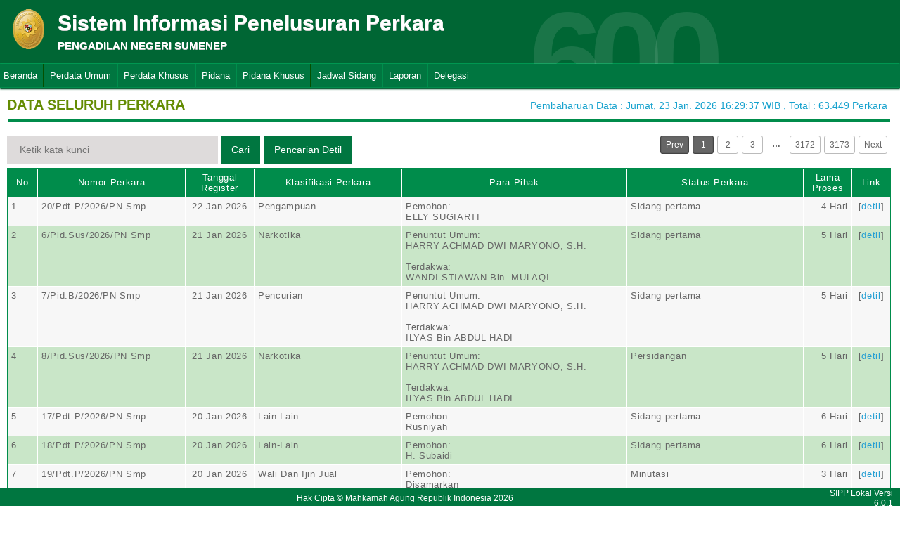

--- FILE ---
content_type: text/html; charset=UTF-8
request_url: http://sipp.pn-sumenep.go.id/
body_size: 7013
content:
<html>
<head>
	<link rel="shortcut icon" href="http://sipp.pn-sumenep.go.id/resources/img/favicon.ico" type="image/png">
	<title>SIPP</title>
	<link rel="stylesheet" type="text/css" href="http://sipp.pn-sumenep.go.id/resources/css/style.css">
	<link rel="stylesheet" type="text/css" href="http://sipp.pn-sumenep.go.id/resources/css/table.css">
	<link rel="stylesheet" type="text/css" href="http://sipp.pn-sumenep.go.id/resources/css/date-css.css" />
	<link rel="stylesheet" type="text/css" href="http://sipp.pn-sumenep.go.id/resources/css/simplePagination.css">
	<script type="text/javascript" src="http://sipp.pn-sumenep.go.id/resources/js/jquery-1.7.1.min.js"></script>
	<script type="text/javascript" src="http://sipp.pn-sumenep.go.id/resources/js/jquery-sipp.js"></script>
	<script type="text/javascript" src="http://sipp.pn-sumenep.go.id/resources/js/jquery-ui-1.8.18.custom.min.js"></script>
	<script src="http://sipp.pn-sumenep.go.id/resources/js/Modernizr.js"></script>
	<script type="text/javascript" src="http://sipp.pn-sumenep.go.id/resources/js/jquery.idTabs.min.js"></script>

	<link rel="stylesheet" type="text/css" href="http://sipp.pn-sumenep.go.id/resources/css/bootstrap.css">
</head>
<div id="loading" class="popup_loading">
	<div style="margin: 0px auto;margin-left: 40%;margin-top: 15%;width:0;">
		<img src="http://sipp.pn-sumenep.go.id/resources/img/loading_ma.gif">
	</div>
</div>
<body>
	<script type="text/javascript">
		$("body").css({overflow: 'hidden'});
		$('#loading').fadeIn();
	</script>
	<div id="wrapper">
		<div id="atas">		
			<div class="logo">
				<a href="http://sipp.pn-sumenep.go.id/">
				<img src="http://sipp.pn-sumenep.go.id/resources/img/logo.png"></a>
			</div>
			<div class="front">
				<font><b>Sistem Informasi Penelusuran Perkara</b><span><br><strong>PENGADILAN NEGERI SUMENEP</strong></br></span></font>
			</div>
			<div class="h_right">
			</div>
			<div class="version_shading">
				<label>600</label>
			</div>
		</div>
		<div class="clear"></div>
	</div>
	<style type="text/css">
	.has-sub i{
		font-weight: bold;
		color:#defc3b;
		position: absolute;
		top:10px;
		left:7px;
	}
</style>
<div class="cssmenu"><ul><li class="has-sub"><a href="http://sipp.pn-sumenep.go.id/list_perkara">Beranda</a><ul></ul></li><li class="has-sub"><a href="#">Perdata Umum</a><ul><li class="has-sub"><a href="http://sipp.pn-sumenep.go.id/list_perkara/type/NFJCZi9xTXNSNnRsUFNTU2JvTkFrZHg2T3VWaHJVOE1sUkNwWG95NFRCTktvMlppcDNwVE5pNjQxclFUNzhydlloWEdQZzFUNXhUSjl0NEZwU252WXc9PQ==">Perdata Gugatan</a><ul></ul></li><li class="has-sub"><a href="http://sipp.pn-sumenep.go.id/list_perkara/type/OE1CSGZYSmxWYW9taXBMZ0xZZ2YrVnYzOWxVbjNGVFJnVFMwMnM3YWxxVHhRaXhURGthcnQ1Qm90NG5mNUxYWUpjd254Y1FXR0pyekRoQ0paeGY4Zmc9PQ==">Perdata Gugatan Sederhana</a><ul></ul></li><li class="has-sub"><a href="http://sipp.pn-sumenep.go.id/list_perkara/type/R2xxZmRQd05aTFlCWUkrN1FqbU53RXRmM04wU1JCNUxJOUFxdUg0cmFOY2U1MXJ0d2tmWmVUa25TZGJRWERudlM4YW9uUG1QaWdXQ0hPdHpTb2ptVmc9PQ==">Perdata Gugatan Bantahan</a><ul></ul></li><li class="has-sub"><a href="http://sipp.pn-sumenep.go.id/list_perkara/type/bURRMnlLd0pYMjl6c2praHVRdjNYQW9ZQzlmYkN6S04vM3VnR1lZRlZBRzBYNXlVWnVySmZVVjN3TVVkeEpCYURZTDltdmVLVkdGUFBZeWVHVDBQUVE9PQ==">Perdata Permohonan</a><ul></ul></li></ul></li><li class="has-sub"><a href="#">Perdata Khusus</a><ul><li class="has-sub"><a href="http://sipp.pn-sumenep.go.id/list_perkara/type/Mnh6emlSYnVpWVduNFZTZGR0WElzMXdXK0l3WVByalJhVG5SUTJtTUI0VGN1eUU5RXU1cUIvYkxmcnFJbVJTZVBvS3hEUi9haDdyQW53M2d1TXpjSVE9PQ==">Hak Kekayaan Intelektual (HKI)</a><ul></ul></li><li class="has-sub"><a href="http://sipp.pn-sumenep.go.id/list_perkara/type/anE2eXltYkVEUk1UZ2JueTRRc0JvOVdIRjY4M1grODdUajYyNGdPeWR2VGo5bXRrb2txSnhqd3I0S0I1VnNYaG4yUUhTeUxab3JKZWhkeXpiS3cyU2c9PQ==">Kepailitan & PKPU</a><ul></ul></li><li class="has-sub"><a href="http://sipp.pn-sumenep.go.id/list_perkara/type/NGhUaThSaGlkb1ZpRXFheUIxbGVkTGV0cnFIa2g4TEZWZThIZjlEL0xTTFU5UnVpcnUxTGxJWXhnZG9XeTlPUWdKN2lZd0pXMFZLdGtoVTljVUREbWc9PQ==">Pengadilan Hubungan Industrial (PHI)</a><ul></ul></li><li class="has-sub"><a href="http://sipp.pn-sumenep.go.id/list_perkara/type/WThvZWkzczUzc0NHM25sbGhaa2pNTklsRCtwOHduVnE0M3paaFZVZzRRb1NUUHBxcnczUExWRXJMYlRaZkpUcnR1b01NM0UrQVhGclVUNEZyVUlHelE9PQ==">KPPU</a><ul></ul></li></ul></li><li class="has-sub"><a href="#">Pidana</a><ul><li class="has-sub"><a href="http://sipp.pn-sumenep.go.id/list_perkara/type/WVhRdm1xT1RzVTkrMnA4aVhmUU5WYkRQYmdzS3B6T3ZNdjlzTGtvbXVmbllPZ0VnalVEQmM3Y0kxbEJ2Nk5iSzY3V3BXV2xHRjhjNnAwZVBRa0xsZlE9PQ==">Pidana Biasa</a><ul></ul></li><li class="has-sub"><a href="http://sipp.pn-sumenep.go.id/list_perkara/type/RlhKSVpLSUJhai9FTjd6WXdoV2UvZmtETERCaHZQcmx1T0RqY04wYWFPTmY2Zjh6akxKR1l1WUo2MzBscTNsWElxcmh5WmE5ZFljY1lwRWM2UUlYOHc9PQ==">Pidana Singkat</a><ul></ul></li><li class="has-sub"><a href="http://sipp.pn-sumenep.go.id/list_perkara/type/R25qT292U0xrTWRQNzR0ME00WWJ1UVJmVjVOMHM1L1RXSEFLMmVaZ1dxcUFtTGZDY05BVklMQlgxN29HZTQySmVLU2hZTGcyQVhXUnZ1S0lkekZ2eUE9PQ==">Pidana Cepat</a><ul></ul></li><li class="has-sub"><a href="http://sipp.pn-sumenep.go.id/list_perkara/type/Rm1pZ0plQlhqWGJIWWhOa0hGYytCMlFSSnpZWkpoY1Z1ZkdvVGNkdXBpS1N2TjlNNHJDNnE3Z25vWFRVMGJMVmtlbVRsbmpCZjhaRkQ5aGVCQlMvcHc9PQ==">Pidana Pra Peradilan</a><ul></ul></li><li class="has-sub"><a href="http://sipp.pn-sumenep.go.id/list_perkara/type/a01OY2dUOGhGMUduSWZLV1k4UG1YT2ZwVzJ5VHFuM3JsdU1HNTFkTXBEL1VqemFkcldoMmxnYmdnNlBGQlhzMWdBZDY1ZytuUXBDK2gvbzJQUmsreXc9PQ==">Perkara Lalu Lintas</a><ul></ul></li></ul></li><li class="has-sub"><a href="#">Pidana Khusus</a><ul><li class="has-sub"><a href="http://sipp.pn-sumenep.go.id/list_perkara/type/UzJaWGcybkJYaDdublRYNi9rZHN4aVFERzFRcGtURk1CQlVDZjYxVzNmbDgvSEhzblU4ZGRmdnQ4RnlTTTNDTm9rN0lpamMvQmtDeFIxc0ptWmlZb2c9PQ==">Pidana Anak</a><ul></ul></li><li class="has-sub"><a href="http://sipp.pn-sumenep.go.id/list_perkara/type/L00zVEFCT2IzOGVZZjVqZW9DNE5BM0VnMURZSU1GTkRERTVFSm5sbWlTMThLSW0xd2Y4NUVteDRuSXZoNDlNNGFUU3BkRVN2SEZUM2hlZ1FtVVU5MGc9PQ==">Tindak Pidana Korupsi</a><ul></ul></li><li class="has-sub"><a href="http://sipp.pn-sumenep.go.id/list_perkara/type/WDIzZk93SkJuam1TWTRrdjB6MzdVOTBuZzJiRXdjb2N2eWY3NFVqakFGVlh2MFBvWUNvVE5jbDJ2WW1YblZXYkVkQUNqUUkzbHEzbG9Rci9kVVh3OGc9PQ==">Pidana Perikanan</a><ul></ul></li><li class="has-sub"><a href="http://sipp.pn-sumenep.go.id/list_perkara/type/UG1UK2xaYkE2NUlpRENKTmd2RW5zVjVGOFpkMUtVeWZiQmNIdFljVkhkbzdkNWpKQUY2VWFQaDJrTjMxYTd0R0E0M1FEMFRBTHJWYmtQc2h3MEtLMlE9PQ==">Hak Asasi Manusia</a><ul></ul></li></ul></li><li class="has-sub"><a href="http://sipp.pn-sumenep.go.id/list_jadwal_sidang">Jadwal Sidang</a><ul></ul></li><li class="has-sub"><a href="#">Laporan</a><ul><li class="has-sub"><a href="http://sipp.pn-sumenep.go.id/statistik_perkara">Statistik Perkara</a><ul></ul></li></ul></li><li class="has-sub"><a href="#">Delegasi</a><ul><li class="has-sub"><a href="http://sipp.pn-sumenep.go.id/list_delegasi/type/ZVRGeGs0WTd5eWNKYldyYlVwRWRaRkNIZUNzMWtuSXVJdFVVNnBnelNCWjBTandxc0pvTFFyamRKc3QvREI5T3dlTHYrKzBLc3JSMVJ3RDJLWlNHYlE9PQ==">Delegasi Keluar</a><ul></ul></li><li class="has-sub"><a href="http://sipp.pn-sumenep.go.id/list_delegasi/type/K2FSZmVMMWNQbUE3WThSNFlvdHk1SGs3QXFMNTIySmNxMTBkNDJsK01ySk1GOHI2dzJLRjNNZWF1TlJJdFlrS04zSGNaK2Y0b2k1dFRZWjRNSzd5M1E9PQ==">Delegasi Masuk</a><ul></ul></li></ul></li></ul></div>
<script type="text/javascript">
$()
  $(window).bind("scroll", function() {
  if ($(window).scrollTop() + 50 > 110) {
    $(".cssmenu").addClass("menufixed");
    $(".cssmenu").removeClass("has-sub");
    
  } else {
    $(".cssmenu").removeClass("menufixed");
  }
  
});

</script>
	<div id="content"><div id="konten">
    <div id="pageTitle">
        <b>DATA SELURUH PERKARA</b>
    </div>
    <div id="right">
        <div class="total_perkara">
            Pembaharuan Data : Jumat, 23 Jan. 2026 16:29:37 WIB            , Total : 63.449 Perkara
        </div>
    </div>
    <br>
    <link rel="stylesheet" type="text/css" href="http://sipp.pn-sumenep.go.id/resources/css/simplePagination.css">
<hr class="thick-line" style="clear:both;">
<div id="left">
	<form action="http://sipp.pn-sumenep.go.id/list_perkara/search" method="post" accept-charset="utf-8">
		<input name="search_keyword" value="" id="search-box" size="50" placeholder="  Ketik kata kunci  " type="text">
		<input name="enc" value="LzJEdExpMXJ0VGJYMWJjNzVoK1NneWJ0eitNZXpKYWRzaVozckVvZEt3Sm5PRHFxOVBZTGYyMHo4a3M3c0pBenVYcnZSekRjak9DOFR4cHZFTzNvK2c9PQ==" type="hidden">
		<span></span>
		<input name="" value="Cari" id="search-btn1" type="submit">
	</form>
</div>
<div id="left">
<input type="submit" onClick="popup_form('http://sipp.pn-sumenep.go.id/search/LzJEdExpMXJ0VGJYMWJjNzVoK1NneWJ0eitNZXpKYWRzaVozckVvZEt3Sm5PRHFxOVBZTGYyMHo4a3M3c0pBenVYcnZSekRjak9DOFR4cHZFTzNvK2c9PQ==');" value="Pencarian Detil" id="search-btn1"></input>
</div>
<div id="pages">
    <div id="selector"></div>
</div>

<div class="cssTable">
	<table id="tablePerkaraAll">
		<col  width="3%" />
        <col  width="15%" />
        <col  width="7%" />
        <col  width="15%" />
        <col  width="23%" />
        <col  width="18%" />
        <col  width="5%" />
        <col  width="4%" />
		<tbody>
			<tr>
				<td>No</td>
				<td onclick="sorting(1)">Nomor Perkara</td>
				<td onclick="sorting(2)">Tanggal Register</td>
				<td onclick="sorting(3)">Klasifikasi Perkara</td>
				<td onclick="sorting(4)">Para Pihak</td>
				<td onclick="sorting(6)">Status Perkara</td>
				<td onclick="sorting(7)">Lama Proses</td>
				<td>Link</td>
			</tr>
			<tr><td>1</td><td>20/Pdt.P/2026/PN Smp</td><td align="center">22 Jan 2026</td><td>Pengampuan</td><td>Pemohon:</br>ELLY SUGIARTI</td><td>Sidang pertama</td><td style = "text-align:right;">4 Hari</td><td align="center">[<a href="http://sipp.pn-sumenep.go.id/show_detil/YnpBQUZNcUw2NGt5OFhvMnZrcldwU2VsYjlBNWt3VW1vTGoycVRyUDhJdHQ1WmNYb2IwMDEyVFVkSWliOXlJQUowK2dJZ2dkeVh1NnpQc2tQZ3l6TXc9PQ==">detil</a>]</td></tr><tr><td>2</td><td>6/Pid.Sus/2026/PN Smp</td><td align="center">21 Jan 2026</td><td>Narkotika</td><td>Penuntut Umum:</br>HARRY ACHMAD DWI MARYONO, S.H.<br/><br/>Terdakwa:</br>WANDI STIAWAN Bin. MULAQI</td><td>Sidang pertama</td><td style = "text-align:right;">5 Hari</td><td align="center">[<a href="http://sipp.pn-sumenep.go.id/show_detil/NDl0WUtmOVZYeUx3TldYTENxYTJNaWZIbVErc1U5aHNJTktZWVY4V3p1bzZ1aHNjZkZ6S0ZyZjV5clpzaFJONnJCVVpiblRyY2dkTEthWnRUbkJWZ0E9PQ==">detil</a>]</td></tr><tr><td>3</td><td>7/Pid.B/2026/PN Smp</td><td align="center">21 Jan 2026</td><td>Pencurian</td><td>Penuntut Umum:</br>HARRY ACHMAD DWI MARYONO, S.H.<br/><br/>Terdakwa:</br>ILYAS Bin ABDUL HADI</td><td>Sidang pertama</td><td style = "text-align:right;">5 Hari</td><td align="center">[<a href="http://sipp.pn-sumenep.go.id/show_detil/MkV6ZjZmb3l5QWlZMWRmWjdkWFpnQXVOQm1WeW53VHkrRDVNODB1eHdCL05WUjBDbzQrTGpFNnF6Nkt2MWRON2hrekJBSUZYREtEU2NBOEZId3Y0Q0E9PQ==">detil</a>]</td></tr><tr><td>4</td><td>8/Pid.Sus/2026/PN Smp</td><td align="center">21 Jan 2026</td><td>Narkotika</td><td>Penuntut Umum:</br>HARRY ACHMAD DWI MARYONO, S.H.<br/><br/>Terdakwa:</br>ILYAS Bin ABDUL HADI</td><td>Persidangan</td><td style = "text-align:right;">5 Hari</td><td align="center">[<a href="http://sipp.pn-sumenep.go.id/show_detil/WXRlRStwSm5VZC9SZ0VRdDhLTzZkZlkrMkFKQnF6UnNQeU9ac2xpUnlwbUdIRHVrK094Y0Vua0R5VVNIQzFicUsza2lQSnB1WGdnRitiYUcrMWxpNFE9PQ==">detil</a>]</td></tr><tr><td>5</td><td>17/Pdt.P/2026/PN Smp</td><td align="center">20 Jan 2026</td><td>Lain-Lain</td><td>Pemohon:</br>Rusniyah</td><td>Sidang pertama</td><td style = "text-align:right;">6 Hari</td><td align="center">[<a href="http://sipp.pn-sumenep.go.id/show_detil/RFRIdjlXSkhwNTRab255ZjJDNitDWDUyaTVXTnJQUVpjZGNXYk1jb04wZ25EVGRXUE9WR0U2OXZRNFhKamtWc3MzWnU5ejhqZ29vR2Noa0RqVzd5bXc9PQ==">detil</a>]</td></tr><tr><td>6</td><td>18/Pdt.P/2026/PN Smp</td><td align="center">20 Jan 2026</td><td>Lain-Lain</td><td>Pemohon:</br>H. Subaidi</td><td>Sidang pertama</td><td style = "text-align:right;">6 Hari</td><td align="center">[<a href="http://sipp.pn-sumenep.go.id/show_detil/alVSQm5jays0d3BDL3BFSDdTTHdySW9iS2cyckU3cWxqWnZpMmxoQ0tDQnhDeUJhdVlvOUd2dWpubmp5WkpnQWVVMU9JM1k2T0JIQTRLbTdwZkhmdnc9PQ==">detil</a>]</td></tr><tr><td>7</td><td>19/Pdt.P/2026/PN Smp</td><td align="center">20 Jan 2026</td><td>Wali Dan Ijin  Jual</td><td>Pemohon:</br>Disamarkan</td><td>Minutasi</td><td style = "text-align:right;">3 Hari</td><td align="center">[<a href="http://sipp.pn-sumenep.go.id/show_detil/SVk5Tzc1VTU1UzdWQ0hrdno2MENKUUE2Y3VDK3RlNC9FR2k0MFFsVFUyS044Um0rKy9tYUFRd2EzNVpZU1pQYnM3M1BwWldUdzlWejYwTm5tMjBzcVE9PQ==">detil</a>]</td></tr><tr><td>8</td><td>165/Pid.LL/2026/PN Smp</td><td align="center">20 Jan 2026</td><td>Perkara Lalu-Lintas</td><td>Pelanggar:</br>Moh Zaini</td><td>Minutasi</td><td style = "text-align:right;">2 Hari</td><td align="center">[<a href="http://sipp.pn-sumenep.go.id/show_detil/TFhpT3hPZ3NyQy85MVhreUNLUWVOeFRMY1h6WGxrS0gzaHJLQkRlWXNKdUpxSm9xRHhMaXJ0dlVlb1Y3ZEFnaDNIaHlIalZJQUR1V05oSExnVkFZL0E9PQ==">detil</a>]</td></tr><tr><td>9</td><td>166/Pid.LL/2026/PN Smp</td><td align="center">20 Jan 2026</td><td>Perkara Lalu-Lintas</td><td>Pelanggar:</br>Amalia</td><td>Minutasi</td><td style = "text-align:right;">2 Hari</td><td align="center">[<a href="http://sipp.pn-sumenep.go.id/show_detil/ZUxXeGNSbG9HSTNsVFE0WldHd0VoS1M3b3Ztek5jREhaTGkzUkFqVDNqajhTZnA4ZFdCd2tCaWczLzJGRlpOTjVkcWJ0V0FmQUgyUlgzeVlMTXpUK1E9PQ==">detil</a>]</td></tr><tr><td>10</td><td>167/Pid.LL/2026/PN Smp</td><td align="center">20 Jan 2026</td><td>Perkara Lalu-Lintas</td><td>Pelanggar:</br>Yuni Kurniawati</td><td>Minutasi</td><td style = "text-align:right;">2 Hari</td><td align="center">[<a href="http://sipp.pn-sumenep.go.id/show_detil/VEJRZDlDNlhlZlhpY2dxNmxmQVEydGorRWVGbnRuajlDYzl3cVpudFZvb2xTQmhFTjRtWGZ2Y1NaUWNwSXR5T2E3MHFSYmRLV205aGlTNWVYVHhDYlE9PQ==">detil</a>]</td></tr><tr><td>11</td><td>168/Pid.LL/2026/PN Smp</td><td align="center">20 Jan 2026</td><td>Perkara Lalu-Lintas</td><td>Pelanggar:</br>Fatimatus Suhra</td><td>Minutasi</td><td style = "text-align:right;">2 Hari</td><td align="center">[<a href="http://sipp.pn-sumenep.go.id/show_detil/MTJQTW02bmxzK3NiZnFHTG8yTGtSdzFPZEwrRDFPVXhjNzNzMitKVTBHNVQ1Zmp6OUZOR3AxeEhrZmRteSttSjNDVUlJQU9BVFBMbFhRWkVQdTF5b2c9PQ==">detil</a>]</td></tr><tr><td>12</td><td>169/Pid.LL/2026/PN Smp</td><td align="center">20 Jan 2026</td><td>Perkara Lalu-Lintas</td><td>Pelanggar:</br>Murdiyanti</td><td>Minutasi</td><td style = "text-align:right;">2 Hari</td><td align="center">[<a href="http://sipp.pn-sumenep.go.id/show_detil/cTV2V1IxYWhzZkplTEc3V0dDS2E3TUNTUkFXU1ZNcGgxNE91REQwbmhKWVNkZERzaSsySzkxZENiOU8vbThOczdGWTRnZU5iWjhFVllyMU0rOU9uTFE9PQ==">detil</a>]</td></tr><tr><td>13</td><td>170/Pid.LL/2026/PN Smp</td><td align="center">20 Jan 2026</td><td>Perkara Lalu-Lintas</td><td>Pelanggar:</br>Yeni Novia Prawita</td><td>Minutasi</td><td style = "text-align:right;">2 Hari</td><td align="center">[<a href="http://sipp.pn-sumenep.go.id/show_detil/dzRjaG9HNjFBRjdEd053MmErSXI4Z2xrbGFtd1lwMDYxdFdqMml4WGtWT1hGc2pKeEo3TTQ0WjB5bisvWllrVjZuNVB2dzlPaENsNVJIaCsxdFpjMUE9PQ==">detil</a>]</td></tr><tr><td>14</td><td>171/Pid.LL/2026/PN Smp</td><td align="center">20 Jan 2026</td><td>Perkara Lalu-Lintas</td><td>Pelanggar:</br>Amalia</td><td>Minutasi</td><td style = "text-align:right;">2 Hari</td><td align="center">[<a href="http://sipp.pn-sumenep.go.id/show_detil/cTdiWUxvV0FReHg0NzBsOU5MMEZYWkorYml5QmF0Qm52L3Y4NmxKZHE2MEFjb012WUpUMmJVZ0lwKzdyNFVjV1lUTEl5NlJHOWxzRlNlS3FkMjZHMHc9PQ==">detil</a>]</td></tr><tr><td>15</td><td>172/Pid.LL/2026/PN Smp</td><td align="center">20 Jan 2026</td><td>Perkara Lalu-Lintas</td><td>Pelanggar:</br>Firman Hidayat</td><td>Minutasi</td><td style = "text-align:right;">2 Hari</td><td align="center">[<a href="http://sipp.pn-sumenep.go.id/show_detil/ZUg2WUsyWVFpVzd3YWxnNStweFQzS2p3RXRacjlLSE9lY1V3ZURScjRINGkzYTNOWElnbzhibkFsN0ZNMXBBWk1mTUg4a1pYUDdpOVpSdjgxckcreXc9PQ==">detil</a>]</td></tr><tr><td>16</td><td>173/Pid.LL/2026/PN Smp</td><td align="center">20 Jan 2026</td><td>Perkara Lalu-Lintas</td><td>Pelanggar:</br>Mohammad Fathorrahman</td><td>Minutasi</td><td style = "text-align:right;">2 Hari</td><td align="center">[<a href="http://sipp.pn-sumenep.go.id/show_detil/RExpSnk5STZhdDQ2dTRNdjBrdzgrSkg2NFVGZ1QyZ1k2Z0dwZzdZWnQzTEszRGNFVjRXaWdLZCtXV3dpRnlobUZDQk9SY0VJT0pYMWtMU3Vlbkwxc1E9PQ==">detil</a>]</td></tr><tr><td>17</td><td>174/Pid.LL/2026/PN Smp</td><td align="center">20 Jan 2026</td><td>Perkara Lalu-Lintas</td><td>Pelanggar:</br>Nur Fadilah</td><td>Minutasi</td><td style = "text-align:right;">2 Hari</td><td align="center">[<a href="http://sipp.pn-sumenep.go.id/show_detil/d1lEb3VBWmZaWEx5alRaNFhLOVppaHhvaXJIajd3Z3dsa1g2NUlrdm9Ea0l4VzJtQjJrZk1NRTg4N21mMFIyWHdEMzVrUkU5SURlRERjeVBwRTVLb0E9PQ==">detil</a>]</td></tr><tr><td>18</td><td>175/Pid.LL/2026/PN Smp</td><td align="center">20 Jan 2026</td><td>Perkara Lalu-Lintas</td><td>Pelanggar:</br>Miswar</td><td>Minutasi</td><td style = "text-align:right;">2 Hari</td><td align="center">[<a href="http://sipp.pn-sumenep.go.id/show_detil/NXFqM2xYbWw0dmdENU1IMSttZ2o0RTNQdzA2L3UveWQzcHZIRkRLM2ZvSkNRRlA0WGQyQzNQdmZxamVCZ2hXL3M1ZTFYZlNQRGhNTFVkL2N3cXpDRVE9PQ==">detil</a>]</td></tr><tr><td>19</td><td>176/Pid.LL/2026/PN Smp</td><td align="center">20 Jan 2026</td><td>Perkara Lalu-Lintas</td><td>Pelanggar:</br>Faisol Ibnu Hajar</td><td>Minutasi</td><td style = "text-align:right;">2 Hari</td><td align="center">[<a href="http://sipp.pn-sumenep.go.id/show_detil/ck45QWI0dkdyUzJ5YW5vZWI4akIxdzIwNzdwMGdDNjF4d0Rxa0UrR0xHK0M5MkFFT0twZ20xdFJjT0VFTlJtR2ErSEprcXVid3NBOVJYS2lEaGtQTVE9PQ==">detil</a>]</td></tr><tr><td>20</td><td>14/Pdt.P/2026/PN Smp</td><td align="center">19 Jan 2026</td><td>Lain-Lain</td><td>Pemohon:</br>Arip</td><td>Sidang pertama</td><td style = "text-align:right;">7 Hari</td><td align="center">[<a href="http://sipp.pn-sumenep.go.id/show_detil/WElaL0oyek9IalNvdWJYZUQzN0pUbEJheWdWYWRrNHZCMW96dWNKcU1tZXNMK3dqUWNaZkZtYmZQKyswRkRxN1hwRnoyVFJUU2xYWFZnRHg1SXNvN2c9PQ==">detil</a>]</td></tr>		</tbody>
	</table>
</div>
<div id="pages_bottom" style="width:100%;padding-left:5px;padding-top:5px;">
    <div id="selector_bottom"></div>
</div>
<script type="text/javascript">
	function sorting(col){
		window.open('http://sipp.pn-sumenep.go.id/list_perkara/sort/'+col+'/LzJEdExpMXJ0VGJYMWJjNzVoK1NneWJ0eitNZXpKYWRzaVozckVvZEt3Sm5PRHFxOVBZTGYyMHo4a3M3c0pBenVYcnZSekRjak9DOFR4cHZFTzNvK2c9PQ==/key','_self')
	}
		function searchDetilShow(){
		popup_form('http://sipp.pn-sumenep.go.id/search/LzJEdExpMXJ0VGJYMWJjNzVoK1NneWJ0eitNZXpKYWRzaVozckVvZEt3Sm5PRHFxOVBZTGYyMHo4a3M3c0pBenVYcnZSekRjak9DOFR4cHZFTzNvK2c9PQ==');
	}
	$('#cetak_perkara_list').click(function(){
		window.open('http://sipp.pn-sumenep.go.id/perkara_list_cetak/cetak/1/LzJEdExpMXJ0VGJYMWJjNzVoK1NneWJ0eitNZXpKYWRzaVozckVvZEt3Sm5PRHFxOVBZTGYyMHo4a3M3c0pBenVYcnZSekRjak9DOFR4cHZFTzNvK2c9PQ==/key','_self')
	});
	function popup_informasi(){	
		popup_form('http://sipp.pn-sumenep.go.id/detil_perkara/informasi');
	}
</script>

    <script type="text/javascript" src="http://sipp.pn-sumenep.go.id/resources/js/jquery.simplePagination.js"></script>
    

    <script type="text/javascript">
        $(function() {
            var totalPage = '63449';
            var page = '1';
            $('#selector').pagination({
                items: totalPage,
                itemsOnPage: 20,
                displayedPages: 3,
                cssStyle: 'light-theme',
                currentPage: page,
                onPageClick: function(pageNumber) {
                    window.open('http://sipp.pn-sumenep.go.id/list_perkara/page/' + pageNumber + '/LzJEdExpMXJ0VGJYMWJjNzVoK1NneWJ0eitNZXpKYWRzaVozckVvZEt3Sm5PRHFxOVBZTGYyMHo4a3M3c0pBenVYcnZSekRjak9DOFR4cHZFTzNvK2c9PQ==/key/col/2', '_self')
                }
            });
            $('#selector_bottom').pagination({
                items: totalPage,
                itemsOnPage: 20,
                displayedPages: 3,
                cssStyle: 'light-theme',
                currentPage: page,
                onPageClick: function(pageNumber) {
                    window.open('http://sipp.pn-sumenep.go.id/list_perkara/page/' + pageNumber + '/LzJEdExpMXJ0VGJYMWJjNzVoK1NneWJ0eitNZXpKYWRzaVozckVvZEt3Sm5PRHFxOVBZTGYyMHo4a3M3c0pBenVYcnZSekRjak9DOFR4cHZFTzNvK2c9PQ==/key/col/2', '_self')
                }
            });
        });
    </script>
</div>
	<div id="footer">
		<table width="100%">
			<tr>
				<td width="90%" align="center" style="font-size: 12px;vertical-align:middle;">Hak Cipta &copy; Mahkamah Agung Republik Indonesia 2026</td>
			    <td width="10%" align="right" style="font-size: 12px;padding-right:30px;vertical-align:middle;padding-right:10px;">SIPP Lokal Versi 6.0.1</td>
			</tr>
		</table>
	</div>
	</div>
</body>
<script type="text/javascript">
$( document ).ready(function() {
    $("body").css({ overflow: 'inherit' })
	$('#loading').fadeOut();
	$('a').click(function(event){
		var id = $(this).attr('id');
		if($(this).attr('href')!='#' && $(this).attr('href').substring(1,0)!='#' && id !='noLoading'){
			openLoadingDialog()
		}
	});
});

function closeLoading(){
    $("body").css({ overflow: 'inherit' })
    $('#loading').fadeOut();
}

function openLoadingDialog(){
	$("body").css({overflow: 'hidden'});
	$('#loading').fadeIn();
}

</script>
</html>